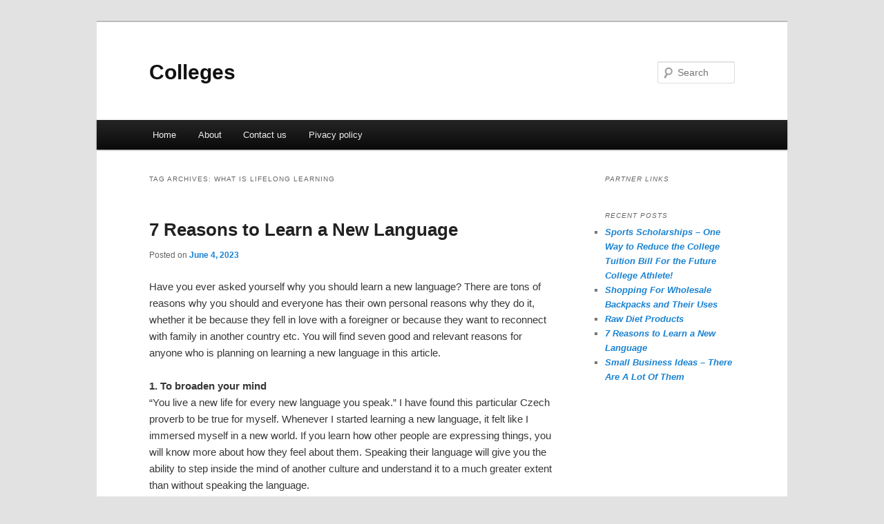

--- FILE ---
content_type: text/html; charset=UTF-8
request_url: http://betaac.info/tag/what-is-lifelong-learning
body_size: 4574
content:
<!DOCTYPE html>
<!--[if IE 6]>
<html id="ie6" lang="en-US">
<![endif]-->
<!--[if IE 7]>
<html id="ie7" lang="en-US">
<![endif]-->
<!--[if IE 8]>
<html id="ie8" lang="en-US">
<![endif]-->
<!--[if !(IE 6) & !(IE 7) & !(IE 8)]><!-->
<html lang="en-US">
<!--<![endif]-->
<head>
<meta charset="UTF-8" />
<meta name="viewport" content="width=device-width" />
<title>what is lifelong learning | Colleges</title>
<link rel="profile" href="http://gmpg.org/xfn/11" />
<link rel="stylesheet" type="text/css" media="all" href="http://betaac.info/wp-content/themes/DMC/style.css" />
<link rel="pingback" href="http://betaac.info/xmlrpc.php" />
<!--[if lt IE 9]>
<script src="http://betaac.info/wp-content/themes/DMC/js/html5.js" type="text/javascript"></script>
<![endif]-->
<link rel="alternate" type="application/rss+xml" title="Colleges &raquo; Feed" href="http://betaac.info/feed" />
<link rel="alternate" type="application/rss+xml" title="Colleges &raquo; Comments Feed" href="http://betaac.info/comments/feed" />
<link rel="alternate" type="application/rss+xml" title="Colleges &raquo; what is lifelong learning Tag Feed" href="http://betaac.info/tag/what-is-lifelong-learning/feed" />
<link rel="EditURI" type="application/rsd+xml" title="RSD" href="http://betaac.info/xmlrpc.php?rsd" />
<link rel="wlwmanifest" type="application/wlwmanifest+xml" href="http://betaac.info/wp-includes/wlwmanifest.xml" /> 
<meta name="generator" content="WordPress 3.7" />
</head>

<body class="archive tag tag-what-is-lifelong-learning tag-234 single-author two-column right-sidebar">
<div id="page" class="hfeed">
	<header id="branding" role="banner">
			<hgroup>
				<h1 id="site-title"><span><a href="http://betaac.info/" rel="home">Colleges</a></span></h1>
				<h2 id="site-description"></h2>
			</hgroup>


								<form method="get" id="searchform" action="http://betaac.info/">
		<label for="s" class="assistive-text">Search</label>
		<input type="text" class="field" name="s" id="s" placeholder="Search" />
		<input type="submit" class="submit" name="submit" id="searchsubmit" value="Search" />
	</form>
			
			<nav id="access" role="navigation">
				<h3 class="assistive-text">Main menu</h3>
								<div class="skip-link"><a class="assistive-text" href="#content">Skip to primary content</a></div>
									<div class="skip-link"><a class="assistive-text" href="#secondary">Skip to secondary content</a></div>
												<div class="menu"><ul><li ><a href="http://betaac.info/">Home</a></li><li class="page_item page-item-18"><a href="http://betaac.info/about">About</a></li><li class="page_item page-item-20"><a href="http://betaac.info/contact-us">Contact us</a></li><li class="page_item page-item-22"><a href="http://betaac.info/pivacy-policy">Pivacy policy</a></li></ul></div>
			</nav><!-- #access -->
	</header><!-- #branding -->


	<div id="main">

		<section id="primary">
			<div id="content" role="main">

			
				<header class="page-header">
					<h1 class="page-title">Tag Archives: <span>what is lifelong learning</span></h1>

									</header>

				
								
					
	<article id="post-64" class="post-64 post type-post status-publish format-standard hentry category-education tag-benefits-of-lifelong-learning tag-community-learning tag-learning tag-life-skills-lifelong-learning tag-lifelong-learner tag-lifelong-learning tag-lifelong-learning-benefits tag-lifelong-learning-definition tag-lifelong-learning-meaning tag-lifelong-learning-motivation tag-lifelong-learning-skills tag-lifelong-learning-videos tag-types-of-lifelong-learning tag-what-is-lifelong-learning">
		<header class="entry-header">
						<h1 class="entry-title"><a href="http://betaac.info/7-reasons-to-learn-a-new-language.html" rel="bookmark">7 Reasons to Learn a New Language</a></h1>
			
						<div class="entry-meta">
				<span class="sep">Posted on </span><a href="http://betaac.info/7-reasons-to-learn-a-new-language.html" title="4:24 am" rel="bookmark"><time class="entry-date" datetime="2023-06-04T04:24:07+00:00">June 4, 2023</time></a><span class="by-author"> <span class="sep"> by </span> <span class="author vcard"><a class="url fn n" href="http://betaac.info/author/admin" title="View all posts by admin" rel="author">admin</a></span></span>			</div><!-- .entry-meta -->
			
					</header><!-- .entry-header -->

				<div class="entry-content">
			<div id="article-content">
<p>Have you ever asked yourself why you should learn a new language? There are tons of reasons why you should and everyone has their own personal reasons why they do it, whether it be because they fell in love with a foreigner or because they want to reconnect with family in another country etc. You will find seven good and relevant reasons for anyone who is planning on learning a new language in this article.</p>
<p><b>1. To broaden your mind</b><br />
&#8220;You live a new life for every new language you speak.&#8221; I have found this particular Czech proverb to be true for myself. Whenever I started learning a new language, it felt like I immersed myself in a new world. If you learn how other people are expressing things, you will know more about how they feel about them. Speaking their language will give you the ability to step inside the mind of another culture and understand it to a much greater extent than without speaking the language.</p>
<p><b>2. To improve employment potential</b><br />
Learning a new language can be extremely beneficial for your career. Employees who speak only one language can only communicate with people who speak that same language. Speaking other languages will improve your chances of going on business trips, negotiating contracts or getting a job in the first place. Granted, you probably will not get an instant raise or offered a better position when you start learning a new language. But it certainly will not hurt your employability.</p>
<p><b>3. To appreciate international literature, music and film</b><br />
Very early in my life I noticed that watching films in the original version is way better than watching the dubbed German versions. And never did I understand that one could possibly argue against watching a film in its original form. I absolutely hate it when puns or cultural references get lost in translation or when the actors&#8217; lips are out of sync. Most of this is true for literature and music as well. A translated text can never be fully true to the intent, style or uniqueness of its original. Music is almost never translated, so if you want to understand the lyrics you have to learn the language(s) used in the song.</p>
<p><b>4. To make travel more enjoyable</b><br />
Learning the language of the country you are traveling in can make your travel experience so much better. Granted, in most countries people speak English in tourist areas. However, if you want to go off the beaten path and experience a country as it really is, you must speak the language or your travel can become frustrating or even dangerous.</p>
<p><b>5. To study abroad</b><br />
If you plan to study abroad, you might want to learn the language of the country you are planning to go to. Very often it is mandatory for taking courses and even if it is not, it will make your stay so much more enjoyable. Any problems with housing, fees, deadlines etc. are less likely to appear if you speak the local language.</p>
<p><b>6. To make lifelong friends</b><br />
Learning a foreign language can lead to long lasting friendships, whether it is through meeting tandem partners or teachers, through establishing a connection with pen pals in another country, or whether talking to exchange students at university or even doing an exchange year yourself. People appreciate the effort you put into learning their language and they will let you know, at least that is what I have experienced. The more exotic the language you are learning, the more surprising and rewarding it is for natives that you are actually interested in learning it.</p>
<p><b>7. To have fun</b><br />
Last but not least, learning a new language can be surprisingly fun. While fun is probably not the first reason you will think of when hearing the words &#8220;studying/learning&#8221;, it is one of the best reasons to learn a new language. After all, life should be about having fun. And learning a language outside of the classroom definitely is fun! It is just not that easy so you will have to be able to stay motivated for a long time.</p>
<p>This list is by no means complete. Everyone has their own reasons to learn a language and that is how it should be.</p>
</p></div>
<p><em></p>
<div class="mads-block"></div>					</div><!-- .entry-content -->
		
		<footer class="entry-meta">
												<span class="cat-links">
				<span class="entry-utility-prep entry-utility-prep-cat-links">Posted in</span> <a href="http://betaac.info/category/education" title="View all posts in Education" rel="category tag">Education</a>			</span>
															<span class="sep"> | </span>
							<span class="tag-links">
				<span class="entry-utility-prep entry-utility-prep-tag-links">Tagged</span> <a href="http://betaac.info/tag/benefits-of-lifelong-learning" rel="tag">benefits of lifelong learning</a>, <a href="http://betaac.info/tag/community-learning" rel="tag">community learning</a>, <a href="http://betaac.info/tag/learning" rel="tag">learning</a>, <a href="http://betaac.info/tag/life-skills-lifelong-learning" rel="tag">life skills lifelong learning</a>, <a href="http://betaac.info/tag/lifelong-learner" rel="tag">lifelong learner</a>, <a href="http://betaac.info/tag/lifelong-learning" rel="tag">lifelong learning</a>, <a href="http://betaac.info/tag/lifelong-learning-benefits" rel="tag">lifelong learning benefits</a>, <a href="http://betaac.info/tag/lifelong-learning-definition" rel="tag">lifelong learning definition</a>, <a href="http://betaac.info/tag/lifelong-learning-meaning" rel="tag">lifelong learning meaning</a>, <a href="http://betaac.info/tag/lifelong-learning-motivation" rel="tag">lifelong learning motivation</a>, <a href="http://betaac.info/tag/lifelong-learning-skills" rel="tag">lifelong learning skills</a>, <a href="http://betaac.info/tag/lifelong-learning-videos" rel="tag">lifelong learning videos</a>, <a href="http://betaac.info/tag/types-of-lifelong-learning" rel="tag">types of lifelong learning</a>, <a href="http://betaac.info/tag/what-is-lifelong-learning" rel="tag">what is lifelong learning</a>			</span>
						
			
					</footer><!-- .entry-meta -->
	</article><!-- #post-64 -->

				
				
			
			</div><!-- #content -->
		</section><!-- #primary -->

		<div id="secondary" class="widget-area" role="complementary">
			<aside id="execphp-2" class="widget widget_execphp"><h3 class="widget-title">Partner Links</h3>			<div class="execphpwidget"></div>
		</aside>		<aside id="recent-posts-2" class="widget widget_recent_entries">		<h3 class="widget-title">Recent Posts</h3>		<ul>
					<li>
				<a href="http://betaac.info/sports-scholarships-one-way-to-reduce-the-college-tuition-bill-for-the-future-college-athlete.html">Sports Scholarships &#8211; One Way to Reduce the College Tuition Bill For the Future College Athlete!</a>
						</li>
					<li>
				<a href="http://betaac.info/shopping-for-wholesale-backpacks-and-their-uses.html">Shopping For Wholesale Backpacks and Their Uses</a>
						</li>
					<li>
				<a href="http://betaac.info/raw-diet-products.html">Raw Diet Products</a>
						</li>
					<li>
				<a href="http://betaac.info/7-reasons-to-learn-a-new-language.html">7 Reasons to Learn a New Language</a>
						</li>
					<li>
				<a href="http://betaac.info/small-business-ideas-there-are-a-lot-of-them.html">Small Business Ideas &#8211; There Are A Lot Of Them</a>
						</li>
				</ul>
		</aside>		</div><!-- #secondary .widget-area -->
<!-- wmm -->
	</div><!-- #main -->

	<footer id="colophon" role="contentinfo">

			

			<div id="site-generator">
								<center/>
<!-- begin footer -->

<div id="footer">Copyright &copy; 2026 <a href="http://betaac.info" title="Colleges">Colleges</a> - All rights reserved

  <div id="credit"></div>
</div>
</div>
<script defer src="https://static.cloudflareinsights.com/beacon.min.js/vcd15cbe7772f49c399c6a5babf22c1241717689176015" integrity="sha512-ZpsOmlRQV6y907TI0dKBHq9Md29nnaEIPlkf84rnaERnq6zvWvPUqr2ft8M1aS28oN72PdrCzSjY4U6VaAw1EQ==" data-cf-beacon='{"version":"2024.11.0","token":"79814c33f13f4e99920add93d9c21059","r":1,"server_timing":{"name":{"cfCacheStatus":true,"cfEdge":true,"cfExtPri":true,"cfL4":true,"cfOrigin":true,"cfSpeedBrain":true},"location_startswith":null}}' crossorigin="anonymous"></script>
</body></html>
			</div>
	</footer><!-- #colophon -->
</div><!-- #page -->


</body>
</html>